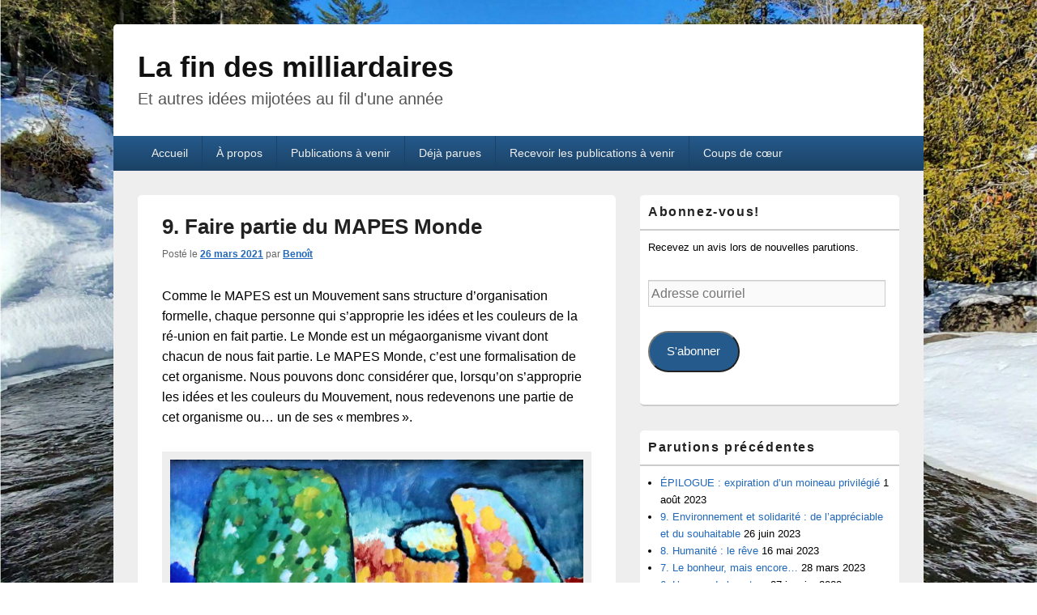

--- FILE ---
content_type: text/html; charset=UTF-8
request_url: https://lafindesmilliardaires.com/9-faire-partie-du-mapes-monde
body_size: 23319
content:
<!DOCTYPE html>
<!--[if IE 6]>
<html id="ie6" lang="fr-FR">
<![endif]-->
<!--[if IE 7]>
<html id="ie7" lang="fr-FR">
<![endif]-->
<!--[if IE 8]>
<html id="ie8" lang="fr-FR">
<![endif]-->
<!--[if !(IE 6) | !(IE 7) | !(IE 8)  ]><!-->
<html lang="fr-FR">
<!--<![endif]-->
<head>
<meta charset="UTF-8" />
<link rel="profile" href="https://gmpg.org/xfn/11" />
<link rel="pingback" href="https://lafindesmilliardaires.com/xmlrpc.php" />
<title>9. Faire partie du MAPES Monde &#8211; La fin des milliardaires</title>
<meta name='robots' content='max-image-preview:large' />
<meta name="viewport" content="width=device-width, initial-scale=1"><link rel='dns-prefetch' href='//secure.gravatar.com' />
<link rel='dns-prefetch' href='//stats.wp.com' />
<link rel='dns-prefetch' href='//v0.wordpress.com' />
<link rel="alternate" type="application/rss+xml" title="La fin des milliardaires &raquo; Flux" href="https://lafindesmilliardaires.com/feed" />
<link rel="alternate" type="application/rss+xml" title="La fin des milliardaires &raquo; Flux des commentaires" href="https://lafindesmilliardaires.com/comments/feed" />
<link rel="alternate" type="application/rss+xml" title="La fin des milliardaires &raquo; 9. Faire partie du MAPES Monde Flux des commentaires" href="https://lafindesmilliardaires.com/9-faire-partie-du-mapes-monde/feed" />
<script type="text/javascript">
/* <![CDATA[ */
window._wpemojiSettings = {"baseUrl":"https:\/\/s.w.org\/images\/core\/emoji\/14.0.0\/72x72\/","ext":".png","svgUrl":"https:\/\/s.w.org\/images\/core\/emoji\/14.0.0\/svg\/","svgExt":".svg","source":{"concatemoji":"https:\/\/lafindesmilliardaires.com\/wp-includes\/js\/wp-emoji-release.min.js?ver=6.4.7"}};
/*! This file is auto-generated */
!function(i,n){var o,s,e;function c(e){try{var t={supportTests:e,timestamp:(new Date).valueOf()};sessionStorage.setItem(o,JSON.stringify(t))}catch(e){}}function p(e,t,n){e.clearRect(0,0,e.canvas.width,e.canvas.height),e.fillText(t,0,0);var t=new Uint32Array(e.getImageData(0,0,e.canvas.width,e.canvas.height).data),r=(e.clearRect(0,0,e.canvas.width,e.canvas.height),e.fillText(n,0,0),new Uint32Array(e.getImageData(0,0,e.canvas.width,e.canvas.height).data));return t.every(function(e,t){return e===r[t]})}function u(e,t,n){switch(t){case"flag":return n(e,"\ud83c\udff3\ufe0f\u200d\u26a7\ufe0f","\ud83c\udff3\ufe0f\u200b\u26a7\ufe0f")?!1:!n(e,"\ud83c\uddfa\ud83c\uddf3","\ud83c\uddfa\u200b\ud83c\uddf3")&&!n(e,"\ud83c\udff4\udb40\udc67\udb40\udc62\udb40\udc65\udb40\udc6e\udb40\udc67\udb40\udc7f","\ud83c\udff4\u200b\udb40\udc67\u200b\udb40\udc62\u200b\udb40\udc65\u200b\udb40\udc6e\u200b\udb40\udc67\u200b\udb40\udc7f");case"emoji":return!n(e,"\ud83e\udef1\ud83c\udffb\u200d\ud83e\udef2\ud83c\udfff","\ud83e\udef1\ud83c\udffb\u200b\ud83e\udef2\ud83c\udfff")}return!1}function f(e,t,n){var r="undefined"!=typeof WorkerGlobalScope&&self instanceof WorkerGlobalScope?new OffscreenCanvas(300,150):i.createElement("canvas"),a=r.getContext("2d",{willReadFrequently:!0}),o=(a.textBaseline="top",a.font="600 32px Arial",{});return e.forEach(function(e){o[e]=t(a,e,n)}),o}function t(e){var t=i.createElement("script");t.src=e,t.defer=!0,i.head.appendChild(t)}"undefined"!=typeof Promise&&(o="wpEmojiSettingsSupports",s=["flag","emoji"],n.supports={everything:!0,everythingExceptFlag:!0},e=new Promise(function(e){i.addEventListener("DOMContentLoaded",e,{once:!0})}),new Promise(function(t){var n=function(){try{var e=JSON.parse(sessionStorage.getItem(o));if("object"==typeof e&&"number"==typeof e.timestamp&&(new Date).valueOf()<e.timestamp+604800&&"object"==typeof e.supportTests)return e.supportTests}catch(e){}return null}();if(!n){if("undefined"!=typeof Worker&&"undefined"!=typeof OffscreenCanvas&&"undefined"!=typeof URL&&URL.createObjectURL&&"undefined"!=typeof Blob)try{var e="postMessage("+f.toString()+"("+[JSON.stringify(s),u.toString(),p.toString()].join(",")+"));",r=new Blob([e],{type:"text/javascript"}),a=new Worker(URL.createObjectURL(r),{name:"wpTestEmojiSupports"});return void(a.onmessage=function(e){c(n=e.data),a.terminate(),t(n)})}catch(e){}c(n=f(s,u,p))}t(n)}).then(function(e){for(var t in e)n.supports[t]=e[t],n.supports.everything=n.supports.everything&&n.supports[t],"flag"!==t&&(n.supports.everythingExceptFlag=n.supports.everythingExceptFlag&&n.supports[t]);n.supports.everythingExceptFlag=n.supports.everythingExceptFlag&&!n.supports.flag,n.DOMReady=!1,n.readyCallback=function(){n.DOMReady=!0}}).then(function(){return e}).then(function(){var e;n.supports.everything||(n.readyCallback(),(e=n.source||{}).concatemoji?t(e.concatemoji):e.wpemoji&&e.twemoji&&(t(e.twemoji),t(e.wpemoji)))}))}((window,document),window._wpemojiSettings);
/* ]]> */
</script>
<style id='wp-emoji-styles-inline-css' type='text/css'>

	img.wp-smiley, img.emoji {
		display: inline !important;
		border: none !important;
		box-shadow: none !important;
		height: 1em !important;
		width: 1em !important;
		margin: 0 0.07em !important;
		vertical-align: -0.1em !important;
		background: none !important;
		padding: 0 !important;
	}
</style>
<link rel='stylesheet' id='wp-block-library-css' href='https://lafindesmilliardaires.com/wp-includes/css/dist/block-library/style.min.css?ver=6.4.7' type='text/css' media='all' />
<style id='wp-block-library-theme-inline-css' type='text/css'>
.wp-block-audio figcaption{color:#555;font-size:13px;text-align:center}.is-dark-theme .wp-block-audio figcaption{color:hsla(0,0%,100%,.65)}.wp-block-audio{margin:0 0 1em}.wp-block-code{border:1px solid #ccc;border-radius:4px;font-family:Menlo,Consolas,monaco,monospace;padding:.8em 1em}.wp-block-embed figcaption{color:#555;font-size:13px;text-align:center}.is-dark-theme .wp-block-embed figcaption{color:hsla(0,0%,100%,.65)}.wp-block-embed{margin:0 0 1em}.blocks-gallery-caption{color:#555;font-size:13px;text-align:center}.is-dark-theme .blocks-gallery-caption{color:hsla(0,0%,100%,.65)}.wp-block-image figcaption{color:#555;font-size:13px;text-align:center}.is-dark-theme .wp-block-image figcaption{color:hsla(0,0%,100%,.65)}.wp-block-image{margin:0 0 1em}.wp-block-pullquote{border-bottom:4px solid;border-top:4px solid;color:currentColor;margin-bottom:1.75em}.wp-block-pullquote cite,.wp-block-pullquote footer,.wp-block-pullquote__citation{color:currentColor;font-size:.8125em;font-style:normal;text-transform:uppercase}.wp-block-quote{border-left:.25em solid;margin:0 0 1.75em;padding-left:1em}.wp-block-quote cite,.wp-block-quote footer{color:currentColor;font-size:.8125em;font-style:normal;position:relative}.wp-block-quote.has-text-align-right{border-left:none;border-right:.25em solid;padding-left:0;padding-right:1em}.wp-block-quote.has-text-align-center{border:none;padding-left:0}.wp-block-quote.is-large,.wp-block-quote.is-style-large,.wp-block-quote.is-style-plain{border:none}.wp-block-search .wp-block-search__label{font-weight:700}.wp-block-search__button{border:1px solid #ccc;padding:.375em .625em}:where(.wp-block-group.has-background){padding:1.25em 2.375em}.wp-block-separator.has-css-opacity{opacity:.4}.wp-block-separator{border:none;border-bottom:2px solid;margin-left:auto;margin-right:auto}.wp-block-separator.has-alpha-channel-opacity{opacity:1}.wp-block-separator:not(.is-style-wide):not(.is-style-dots){width:100px}.wp-block-separator.has-background:not(.is-style-dots){border-bottom:none;height:1px}.wp-block-separator.has-background:not(.is-style-wide):not(.is-style-dots){height:2px}.wp-block-table{margin:0 0 1em}.wp-block-table td,.wp-block-table th{word-break:normal}.wp-block-table figcaption{color:#555;font-size:13px;text-align:center}.is-dark-theme .wp-block-table figcaption{color:hsla(0,0%,100%,.65)}.wp-block-video figcaption{color:#555;font-size:13px;text-align:center}.is-dark-theme .wp-block-video figcaption{color:hsla(0,0%,100%,.65)}.wp-block-video{margin:0 0 1em}.wp-block-template-part.has-background{margin-bottom:0;margin-top:0;padding:1.25em 2.375em}
</style>
<link rel='stylesheet' id='mediaelement-css' href='https://lafindesmilliardaires.com/wp-includes/js/mediaelement/mediaelementplayer-legacy.min.css?ver=4.2.17' type='text/css' media='all' />
<link rel='stylesheet' id='wp-mediaelement-css' href='https://lafindesmilliardaires.com/wp-includes/js/mediaelement/wp-mediaelement.min.css?ver=6.4.7' type='text/css' media='all' />
<style id='jetpack-sharing-buttons-style-inline-css' type='text/css'>
.jetpack-sharing-buttons__services-list{display:flex;flex-direction:row;flex-wrap:wrap;gap:0;list-style-type:none;margin:5px;padding:0}.jetpack-sharing-buttons__services-list.has-small-icon-size{font-size:12px}.jetpack-sharing-buttons__services-list.has-normal-icon-size{font-size:16px}.jetpack-sharing-buttons__services-list.has-large-icon-size{font-size:24px}.jetpack-sharing-buttons__services-list.has-huge-icon-size{font-size:36px}@media print{.jetpack-sharing-buttons__services-list{display:none!important}}.editor-styles-wrapper .wp-block-jetpack-sharing-buttons{gap:0;padding-inline-start:0}ul.jetpack-sharing-buttons__services-list.has-background{padding:1.25em 2.375em}
</style>
<style id='classic-theme-styles-inline-css' type='text/css'>
/*! This file is auto-generated */
.wp-block-button__link{color:#fff;background-color:#32373c;border-radius:9999px;box-shadow:none;text-decoration:none;padding:calc(.667em + 2px) calc(1.333em + 2px);font-size:1.125em}.wp-block-file__button{background:#32373c;color:#fff;text-decoration:none}
</style>
<style id='global-styles-inline-css' type='text/css'>
body{--wp--preset--color--black: #000000;--wp--preset--color--cyan-bluish-gray: #abb8c3;--wp--preset--color--white: #ffffff;--wp--preset--color--pale-pink: #f78da7;--wp--preset--color--vivid-red: #cf2e2e;--wp--preset--color--luminous-vivid-orange: #ff6900;--wp--preset--color--luminous-vivid-amber: #fcb900;--wp--preset--color--light-green-cyan: #7bdcb5;--wp--preset--color--vivid-green-cyan: #00d084;--wp--preset--color--pale-cyan-blue: #8ed1fc;--wp--preset--color--vivid-cyan-blue: #0693e3;--wp--preset--color--vivid-purple: #9b51e0;--wp--preset--color--dark-gray: #373737;--wp--preset--color--medium-gray: #cccccc;--wp--preset--color--light-gray: #eeeeee;--wp--preset--color--blue: #1982d1;--wp--preset--gradient--vivid-cyan-blue-to-vivid-purple: linear-gradient(135deg,rgba(6,147,227,1) 0%,rgb(155,81,224) 100%);--wp--preset--gradient--light-green-cyan-to-vivid-green-cyan: linear-gradient(135deg,rgb(122,220,180) 0%,rgb(0,208,130) 100%);--wp--preset--gradient--luminous-vivid-amber-to-luminous-vivid-orange: linear-gradient(135deg,rgba(252,185,0,1) 0%,rgba(255,105,0,1) 100%);--wp--preset--gradient--luminous-vivid-orange-to-vivid-red: linear-gradient(135deg,rgba(255,105,0,1) 0%,rgb(207,46,46) 100%);--wp--preset--gradient--very-light-gray-to-cyan-bluish-gray: linear-gradient(135deg,rgb(238,238,238) 0%,rgb(169,184,195) 100%);--wp--preset--gradient--cool-to-warm-spectrum: linear-gradient(135deg,rgb(74,234,220) 0%,rgb(151,120,209) 20%,rgb(207,42,186) 40%,rgb(238,44,130) 60%,rgb(251,105,98) 80%,rgb(254,248,76) 100%);--wp--preset--gradient--blush-light-purple: linear-gradient(135deg,rgb(255,206,236) 0%,rgb(152,150,240) 100%);--wp--preset--gradient--blush-bordeaux: linear-gradient(135deg,rgb(254,205,165) 0%,rgb(254,45,45) 50%,rgb(107,0,62) 100%);--wp--preset--gradient--luminous-dusk: linear-gradient(135deg,rgb(255,203,112) 0%,rgb(199,81,192) 50%,rgb(65,88,208) 100%);--wp--preset--gradient--pale-ocean: linear-gradient(135deg,rgb(255,245,203) 0%,rgb(182,227,212) 50%,rgb(51,167,181) 100%);--wp--preset--gradient--electric-grass: linear-gradient(135deg,rgb(202,248,128) 0%,rgb(113,206,126) 100%);--wp--preset--gradient--midnight: linear-gradient(135deg,rgb(2,3,129) 0%,rgb(40,116,252) 100%);--wp--preset--font-size--small: 14px;--wp--preset--font-size--medium: 20px;--wp--preset--font-size--large: 24px;--wp--preset--font-size--x-large: 42px;--wp--preset--font-size--normal: 16px;--wp--preset--font-size--huge: 26px;--wp--preset--spacing--20: 0.44rem;--wp--preset--spacing--30: 0.67rem;--wp--preset--spacing--40: 1rem;--wp--preset--spacing--50: 1.5rem;--wp--preset--spacing--60: 2.25rem;--wp--preset--spacing--70: 3.38rem;--wp--preset--spacing--80: 5.06rem;--wp--preset--shadow--natural: 6px 6px 9px rgba(0, 0, 0, 0.2);--wp--preset--shadow--deep: 12px 12px 50px rgba(0, 0, 0, 0.4);--wp--preset--shadow--sharp: 6px 6px 0px rgba(0, 0, 0, 0.2);--wp--preset--shadow--outlined: 6px 6px 0px -3px rgba(255, 255, 255, 1), 6px 6px rgba(0, 0, 0, 1);--wp--preset--shadow--crisp: 6px 6px 0px rgba(0, 0, 0, 1);}:where(.is-layout-flex){gap: 0.5em;}:where(.is-layout-grid){gap: 0.5em;}body .is-layout-flow > .alignleft{float: left;margin-inline-start: 0;margin-inline-end: 2em;}body .is-layout-flow > .alignright{float: right;margin-inline-start: 2em;margin-inline-end: 0;}body .is-layout-flow > .aligncenter{margin-left: auto !important;margin-right: auto !important;}body .is-layout-constrained > .alignleft{float: left;margin-inline-start: 0;margin-inline-end: 2em;}body .is-layout-constrained > .alignright{float: right;margin-inline-start: 2em;margin-inline-end: 0;}body .is-layout-constrained > .aligncenter{margin-left: auto !important;margin-right: auto !important;}body .is-layout-constrained > :where(:not(.alignleft):not(.alignright):not(.alignfull)){max-width: var(--wp--style--global--content-size);margin-left: auto !important;margin-right: auto !important;}body .is-layout-constrained > .alignwide{max-width: var(--wp--style--global--wide-size);}body .is-layout-flex{display: flex;}body .is-layout-flex{flex-wrap: wrap;align-items: center;}body .is-layout-flex > *{margin: 0;}body .is-layout-grid{display: grid;}body .is-layout-grid > *{margin: 0;}:where(.wp-block-columns.is-layout-flex){gap: 2em;}:where(.wp-block-columns.is-layout-grid){gap: 2em;}:where(.wp-block-post-template.is-layout-flex){gap: 1.25em;}:where(.wp-block-post-template.is-layout-grid){gap: 1.25em;}.has-black-color{color: var(--wp--preset--color--black) !important;}.has-cyan-bluish-gray-color{color: var(--wp--preset--color--cyan-bluish-gray) !important;}.has-white-color{color: var(--wp--preset--color--white) !important;}.has-pale-pink-color{color: var(--wp--preset--color--pale-pink) !important;}.has-vivid-red-color{color: var(--wp--preset--color--vivid-red) !important;}.has-luminous-vivid-orange-color{color: var(--wp--preset--color--luminous-vivid-orange) !important;}.has-luminous-vivid-amber-color{color: var(--wp--preset--color--luminous-vivid-amber) !important;}.has-light-green-cyan-color{color: var(--wp--preset--color--light-green-cyan) !important;}.has-vivid-green-cyan-color{color: var(--wp--preset--color--vivid-green-cyan) !important;}.has-pale-cyan-blue-color{color: var(--wp--preset--color--pale-cyan-blue) !important;}.has-vivid-cyan-blue-color{color: var(--wp--preset--color--vivid-cyan-blue) !important;}.has-vivid-purple-color{color: var(--wp--preset--color--vivid-purple) !important;}.has-black-background-color{background-color: var(--wp--preset--color--black) !important;}.has-cyan-bluish-gray-background-color{background-color: var(--wp--preset--color--cyan-bluish-gray) !important;}.has-white-background-color{background-color: var(--wp--preset--color--white) !important;}.has-pale-pink-background-color{background-color: var(--wp--preset--color--pale-pink) !important;}.has-vivid-red-background-color{background-color: var(--wp--preset--color--vivid-red) !important;}.has-luminous-vivid-orange-background-color{background-color: var(--wp--preset--color--luminous-vivid-orange) !important;}.has-luminous-vivid-amber-background-color{background-color: var(--wp--preset--color--luminous-vivid-amber) !important;}.has-light-green-cyan-background-color{background-color: var(--wp--preset--color--light-green-cyan) !important;}.has-vivid-green-cyan-background-color{background-color: var(--wp--preset--color--vivid-green-cyan) !important;}.has-pale-cyan-blue-background-color{background-color: var(--wp--preset--color--pale-cyan-blue) !important;}.has-vivid-cyan-blue-background-color{background-color: var(--wp--preset--color--vivid-cyan-blue) !important;}.has-vivid-purple-background-color{background-color: var(--wp--preset--color--vivid-purple) !important;}.has-black-border-color{border-color: var(--wp--preset--color--black) !important;}.has-cyan-bluish-gray-border-color{border-color: var(--wp--preset--color--cyan-bluish-gray) !important;}.has-white-border-color{border-color: var(--wp--preset--color--white) !important;}.has-pale-pink-border-color{border-color: var(--wp--preset--color--pale-pink) !important;}.has-vivid-red-border-color{border-color: var(--wp--preset--color--vivid-red) !important;}.has-luminous-vivid-orange-border-color{border-color: var(--wp--preset--color--luminous-vivid-orange) !important;}.has-luminous-vivid-amber-border-color{border-color: var(--wp--preset--color--luminous-vivid-amber) !important;}.has-light-green-cyan-border-color{border-color: var(--wp--preset--color--light-green-cyan) !important;}.has-vivid-green-cyan-border-color{border-color: var(--wp--preset--color--vivid-green-cyan) !important;}.has-pale-cyan-blue-border-color{border-color: var(--wp--preset--color--pale-cyan-blue) !important;}.has-vivid-cyan-blue-border-color{border-color: var(--wp--preset--color--vivid-cyan-blue) !important;}.has-vivid-purple-border-color{border-color: var(--wp--preset--color--vivid-purple) !important;}.has-vivid-cyan-blue-to-vivid-purple-gradient-background{background: var(--wp--preset--gradient--vivid-cyan-blue-to-vivid-purple) !important;}.has-light-green-cyan-to-vivid-green-cyan-gradient-background{background: var(--wp--preset--gradient--light-green-cyan-to-vivid-green-cyan) !important;}.has-luminous-vivid-amber-to-luminous-vivid-orange-gradient-background{background: var(--wp--preset--gradient--luminous-vivid-amber-to-luminous-vivid-orange) !important;}.has-luminous-vivid-orange-to-vivid-red-gradient-background{background: var(--wp--preset--gradient--luminous-vivid-orange-to-vivid-red) !important;}.has-very-light-gray-to-cyan-bluish-gray-gradient-background{background: var(--wp--preset--gradient--very-light-gray-to-cyan-bluish-gray) !important;}.has-cool-to-warm-spectrum-gradient-background{background: var(--wp--preset--gradient--cool-to-warm-spectrum) !important;}.has-blush-light-purple-gradient-background{background: var(--wp--preset--gradient--blush-light-purple) !important;}.has-blush-bordeaux-gradient-background{background: var(--wp--preset--gradient--blush-bordeaux) !important;}.has-luminous-dusk-gradient-background{background: var(--wp--preset--gradient--luminous-dusk) !important;}.has-pale-ocean-gradient-background{background: var(--wp--preset--gradient--pale-ocean) !important;}.has-electric-grass-gradient-background{background: var(--wp--preset--gradient--electric-grass) !important;}.has-midnight-gradient-background{background: var(--wp--preset--gradient--midnight) !important;}.has-small-font-size{font-size: var(--wp--preset--font-size--small) !important;}.has-medium-font-size{font-size: var(--wp--preset--font-size--medium) !important;}.has-large-font-size{font-size: var(--wp--preset--font-size--large) !important;}.has-x-large-font-size{font-size: var(--wp--preset--font-size--x-large) !important;}
.wp-block-navigation a:where(:not(.wp-element-button)){color: inherit;}
:where(.wp-block-post-template.is-layout-flex){gap: 1.25em;}:where(.wp-block-post-template.is-layout-grid){gap: 1.25em;}
:where(.wp-block-columns.is-layout-flex){gap: 2em;}:where(.wp-block-columns.is-layout-grid){gap: 2em;}
.wp-block-pullquote{font-size: 1.5em;line-height: 1.6;}
</style>
<link rel='stylesheet' id='catch-box-style-css' href='https://lafindesmilliardaires.com/wp-content/themes/catch-box-pro/style.css?ver=6.4.7' type='text/css' media='all' />
<link rel='stylesheet' id='catch-box-block-style-css' href='https://lafindesmilliardaires.com/wp-content/themes/catch-box-pro/css/blocks.css?ver=1.0' type='text/css' media='all' />
<link rel='stylesheet' id='genericons-css' href='https://lafindesmilliardaires.com/wp-content/plugins/jetpack/_inc/genericons/genericons/genericons.css?ver=3.1' type='text/css' media='all' />
<link rel='stylesheet' id='catchbox-responsive-css' href='https://lafindesmilliardaires.com/wp-content/themes/catch-box-pro/css/responsive.css?ver=6.4.7' type='text/css' media='all' />
<link rel='stylesheet' id='blue-css' href='https://lafindesmilliardaires.com/wp-content/themes/catch-box-pro/colors/blue.css' type='text/css' media='all' />
<link rel='stylesheet' id='heateor_sss_frontend_css-css' href='https://lafindesmilliardaires.com/wp-content/plugins/sassy-social-share/public/css/sassy-social-share-public.css?ver=3.3.79' type='text/css' media='all' />
<style id='heateor_sss_frontend_css-inline-css' type='text/css'>
.heateor_sss_button_instagram span.heateor_sss_svg,a.heateor_sss_instagram span.heateor_sss_svg{background:radial-gradient(circle at 30% 107%,#fdf497 0,#fdf497 5%,#fd5949 45%,#d6249f 60%,#285aeb 90%)}.heateor_sss_horizontal_sharing .heateor_sss_svg,.heateor_sss_standard_follow_icons_container .heateor_sss_svg{color:#fff;border-width:0px;border-style:solid;border-color:transparent}.heateor_sss_horizontal_sharing .heateorSssTCBackground{color:#666}.heateor_sss_horizontal_sharing span.heateor_sss_svg:hover,.heateor_sss_standard_follow_icons_container span.heateor_sss_svg:hover{border-color:transparent;}.heateor_sss_vertical_sharing span.heateor_sss_svg,.heateor_sss_floating_follow_icons_container span.heateor_sss_svg{color:#fff;border-width:0px;border-style:solid;border-color:transparent;}.heateor_sss_vertical_sharing .heateorSssTCBackground{color:#666;}.heateor_sss_vertical_sharing span.heateor_sss_svg:hover,.heateor_sss_floating_follow_icons_container span.heateor_sss_svg:hover{border-color:transparent;}@media screen and (max-width:783px) {.heateor_sss_vertical_sharing{display:none!important}}
</style>
<link rel='stylesheet' id='jetpack_css-css' href='https://lafindesmilliardaires.com/wp-content/plugins/jetpack/css/jetpack.css?ver=13.6.1' type='text/css' media='all' />
<script type="text/javascript" src="https://lafindesmilliardaires.com/wp-includes/js/jquery/jquery.min.js?ver=3.7.1" id="jquery-core-js"></script>
<script type="text/javascript" src="https://lafindesmilliardaires.com/wp-includes/js/jquery/jquery-migrate.min.js?ver=3.4.1" id="jquery-migrate-js"></script>
<script type="text/javascript" id="catchbox-menu-js-extra">
/* <![CDATA[ */
var screenReaderText = {"expand":"d\u00e9rouler le sous-menu","collapse":"refermer le sous-menu"};
/* ]]> */
</script>
<script type="text/javascript" src="https://lafindesmilliardaires.com/wp-content/themes/catch-box-pro/js/menu.min.js?ver=20170124" id="catchbox-menu-js"></script>
<!--[if lt IE 9]>
<script type="text/javascript" src="https://lafindesmilliardaires.com/wp-content/themes/catch-box-pro/js/html5.min.js?ver=3.7.3" id="catchbox-html5-js"></script>
<![endif]-->
<link rel="https://api.w.org/" href="https://lafindesmilliardaires.com/wp-json/" /><link rel="alternate" type="application/json" href="https://lafindesmilliardaires.com/wp-json/wp/v2/posts/2849" /><link rel="EditURI" type="application/rsd+xml" title="RSD" href="https://lafindesmilliardaires.com/xmlrpc.php?rsd" />
<meta name="generator" content="WordPress 6.4.7" />
<link rel="canonical" href="https://lafindesmilliardaires.com/9-faire-partie-du-mapes-monde" />
<link rel='shortlink' href='https://wp.me/p9P5r5-JX' />
<link rel="alternate" type="application/json+oembed" href="https://lafindesmilliardaires.com/wp-json/oembed/1.0/embed?url=https%3A%2F%2Flafindesmilliardaires.com%2F9-faire-partie-du-mapes-monde" />
<link rel="alternate" type="text/xml+oembed" href="https://lafindesmilliardaires.com/wp-json/oembed/1.0/embed?url=https%3A%2F%2Flafindesmilliardaires.com%2F9-faire-partie-du-mapes-monde&#038;format=xml" />
	<style>img#wpstats{display:none}</style>
		<!-- refreshing cache -->
<!-- refreshing custom css cache -->

					<!-- La fin des milliardaires inline CSS Styles -->

						<style type="text/css" media="screen">
#site-title a:hover, #site-title a:focus, #site-title a:active  { color: #000000; }
a { color: #2168ba; }
@media screen and (min-width: 961px) {
#site-description { font-size: 20px; line-height: 1.62em;  }
}

						</style>
<!-- refreshing cache --><style type="text/css" id="custom-background-css">
body.custom-background { background-color: #ffffff; background-image: url("https://lafindesmilliardaires.com/wp-content/uploads/2022/10/55-La-belle-nature-a-preserver.-Photo-Benoit-Guerin-2018.jpg"); background-position: center center; background-size: cover; background-repeat: no-repeat; background-attachment: fixed; }
</style>
	
<!-- Jetpack Open Graph Tags -->
<meta property="og:type" content="article" />
<meta property="og:title" content="9. Faire partie du MAPES Monde" />
<meta property="og:url" content="https://lafindesmilliardaires.com/9-faire-partie-du-mapes-monde" />
<meta property="og:description" content="Comme le MAPES est un Mouvement sans structure d’organisation formelle, chaque personne qui s’approprie les idées et les couleurs de la ré-union en fait partie. Le Monde est un mégaorganisme vivant…" />
<meta property="article:published_time" content="2021-03-26T20:00:24+00:00" />
<meta property="article:modified_time" content="2022-10-31T22:01:12+00:00" />
<meta property="og:site_name" content="La fin des milliardaires" />
<meta property="og:image" content="https://lafindesmilliardaires.com/wp-content/uploads/2021/03/9A.-Trois-ruptures-successives-Wassily-Kandinsky-1918-scaled.jpg" />
<meta property="og:image:width" content="2560" />
<meta property="og:image:height" content="1957" />
<meta property="og:image:alt" content="" />
<meta property="og:locale" content="fr_FR" />
<meta name="twitter:text:title" content="9. Faire partie du MAPES Monde" />
<meta name="twitter:image" content="https://lafindesmilliardaires.com/wp-content/uploads/2021/03/9A.-Trois-ruptures-successives-Wassily-Kandinsky-1918-scaled.jpg?w=640" />
<meta name="twitter:card" content="summary_large_image" />

<!-- End Jetpack Open Graph Tags -->
<link rel="icon" href="https://lafindesmilliardaires.com/wp-content/uploads/2018/11/cropped-5-32x32.jpg" sizes="32x32" />
<link rel="icon" href="https://lafindesmilliardaires.com/wp-content/uploads/2018/11/cropped-5-192x192.jpg" sizes="192x192" />
<link rel="apple-touch-icon" href="https://lafindesmilliardaires.com/wp-content/uploads/2018/11/cropped-5-180x180.jpg" />
<meta name="msapplication-TileImage" content="https://lafindesmilliardaires.com/wp-content/uploads/2018/11/cropped-5-270x270.jpg" />
<style type="text/css" id="wp-custom-css">/* texte noir par défaut */
body, button, input, select, textarea {
	color: #000;
}
/* enlever le tiret devant le caption des photos */
.wp-caption .wp-caption-text::before {
    content: '';
}
.wp-caption .wp-caption-text {
    padding: 10px 4px 0;
    text-align: center;
}

#blog_subscription-2 .success {
  color: #EE8E2D;  
}

/* mettre des soulignés aux liens */
a {
	text-decoration: underline;
}</style></head>

<body data-rsssl=1 class="post-template-default single single-post postid-2849 single-format-standard custom-background wp-embed-responsive right-sidebar one-menu header-image-top">



<div id="page" class="hfeed site">

    <a href="#main" class="skip-link screen-reader-text">Aller au contenu principal</a>
	<header id="branding" role="banner">

    	
    	<div id="header-content" class="clearfix">
			
<div class="logo-wrap clearfix">	<div id="hgroup" class="site-details">
					<p id="site-title"><a href="https://lafindesmilliardaires.com/" rel="home">La fin des milliardaires</a></p>
					<p id="site-description">Et autres idées mijotées au fil d&#039;une année</p>
		   	</div><!-- #hgroup -->
</div><!-- .logo-wrap -->

      	</div><!-- #header-content -->

    	    <div class="menu-access-wrap mobile-header-menu clearfix">
                    <div id="mobile-header-left-menu" class="mobile-menu-anchor primary-menu">
                                <a href="#mobile-header-left-nav" id="menu-toggle-primary" class="genericon genericon-menu">
                    <span class="mobile-menu-text">Menu</span>
                </a>
            </div><!-- #mobile-header-left-menu -->
            
                    
        <div id="site-header-menu-primary" class="site-header-menu">
            <nav id="access" class="main-navigation menu-focus" role="navigation" aria-label="Menu principal">
                <h3 class="screen-reader-text">Menu principal</h3>
                <div class="menu-header-container"><ul class="menu"><li id="menu-item-311" class="menu-item menu-item-type-custom menu-item-object-custom menu-item-home menu-item-311"><a href="https://lafindesmilliardaires.com/">Accueil</a></li>
<li id="menu-item-30" class="menu-item menu-item-type-post_type menu-item-object-page menu-item-30"><a href="https://lafindesmilliardaires.com/a-propos-de">À propos</a></li>
<li id="menu-item-247" class="menu-item menu-item-type-post_type menu-item-object-page menu-item-247"><a href="https://lafindesmilliardaires.com/chapitres-a-venir-2">Publications à venir</a></li>
<li id="menu-item-260" class="menu-item menu-item-type-post_type menu-item-object-page menu-item-260"><a href="https://lafindesmilliardaires.com/deja-parus">Déjà parues</a></li>
<li id="menu-item-214" class="menu-item menu-item-type-post_type menu-item-object-page menu-item-214"><a href="https://lafindesmilliardaires.com/sabonner">Recevoir les publications à venir</a></li>
<li id="menu-item-811" class="menu-item menu-item-type-post_type menu-item-object-page menu-item-811"><a href="https://lafindesmilliardaires.com/coups-de-coeur">Coups de cœur</a></li>
</ul></div>            </nav><!-- #access -->
        </div><!-- .site-header-menu -->

            </div><!-- .menu-access-wrap -->

	</header><!-- #branding -->

	
	
	<div id="main" class="clearfix">

		
		<div id="primary" class="content-area">

			
			<div id="content" role="main">
				

<article id="post-2849" class="post-2849 post type-post status-publish format-standard has-post-thumbnail hentry category-uncategorized">
	
	<header class="entry-header">
		<h1 class="entry-title">9. Faire partie du MAPES Monde</h1>

		            <div class="entry-meta">
                <span class="sep">Posté le </span><a href="https://lafindesmilliardaires.com/9-faire-partie-du-mapes-monde" title="16 h 00 min" rel="bookmark"><time class="entry-date updated" datetime="2021-03-26T16:00:24-04:00" pubdate>26 mars 2021</time></a><span class="by-author"> <span class="sep"> par </span> <span class="author vcard"><a class="url fn n" href="https://lafindesmilliardaires.com" title="Voir tous les articles par Benoît" rel="author">Benoît</a></span></span>                                            </div><!-- .entry-meta -->
			</header><!-- .entry-header -->

	<div class="entry-content">
		<p>Comme le MAPES est un Mouvement sans structure d’organisation formelle, chaque personne qui s’approprie les idées et les couleurs de la ré-union en fait partie. Le Monde est un mégaorganisme vivant dont chacun de nous fait partie. Le MAPES Monde, c’est une formalisation de cet organisme. Nous pouvons donc considérer que, lorsqu’on s’approprie les idées et les couleurs du Mouvement, nous redevenons une partie de cet organisme ou… un de ses « membres ».</p>
<figure id="attachment_2851" aria-describedby="caption-attachment-2851" style="width: 800px" class="wp-caption aligncenter"><img fetchpriority="high" decoding="async" class="size-large wp-image-2851" src="https://lafindesmilliardaires.com/wp-content/uploads/2021/03/9A.-Trois-ruptures-successives-Wassily-Kandinsky-1918-1024x783.jpg" alt="" width="800" height="612" srcset="https://lafindesmilliardaires.com/wp-content/uploads/2021/03/9A.-Trois-ruptures-successives-Wassily-Kandinsky-1918-1024x783.jpg 1024w, https://lafindesmilliardaires.com/wp-content/uploads/2021/03/9A.-Trois-ruptures-successives-Wassily-Kandinsky-1918-300x229.jpg 300w, https://lafindesmilliardaires.com/wp-content/uploads/2021/03/9A.-Trois-ruptures-successives-Wassily-Kandinsky-1918-768x587.jpg 768w, https://lafindesmilliardaires.com/wp-content/uploads/2021/03/9A.-Trois-ruptures-successives-Wassily-Kandinsky-1918-1536x1174.jpg 1536w, https://lafindesmilliardaires.com/wp-content/uploads/2021/03/9A.-Trois-ruptures-successives-Wassily-Kandinsky-1918-2048x1566.jpg 2048w" sizes="(max-width: 800px) 100vw, 800px" /><figcaption id="caption-attachment-2851" class="wp-caption-text"><span style="color: #000000;"><strong>Trois ruptures successives</strong>, Wassily Kandinsky, 1918.</span></figcaption></figure>
<p><span id="more-2849"></span></p>
<p>Pour faire partie de la ré-union, il suffit donc d’en décider ainsi. Pour éviter toute confusion avec la notion de « membre » des organismes plus formels, nous avons très peu utilisé ce mot dans le texte du <em>guide de présentation</em>. Comme nous ne voulons pas nous distinguer du reste du monde, mais plutôt… en faire partie, les étiquettes très formelles pourraient nous entraîner sur des chemins douteux.</p>
<figure id="attachment_2852" aria-describedby="caption-attachment-2852" style="width: 800px" class="wp-caption aligncenter"><img decoding="async" class="size-large wp-image-2852" src="https://lafindesmilliardaires.com/wp-content/uploads/2021/03/9B.-Le-colonel-Ratapoil-membre-dune-societe-de-bienfaisance-faisant-une-distribution-de-cotrets-a-lentree-de-lhiver.-Amedee-de-Noe-1850.-1024x916.jpg" alt="" width="800" height="716" srcset="https://lafindesmilliardaires.com/wp-content/uploads/2021/03/9B.-Le-colonel-Ratapoil-membre-dune-societe-de-bienfaisance-faisant-une-distribution-de-cotrets-a-lentree-de-lhiver.-Amedee-de-Noe-1850.-1024x916.jpg 1024w, https://lafindesmilliardaires.com/wp-content/uploads/2021/03/9B.-Le-colonel-Ratapoil-membre-dune-societe-de-bienfaisance-faisant-une-distribution-de-cotrets-a-lentree-de-lhiver.-Amedee-de-Noe-1850.-300x268.jpg 300w, https://lafindesmilliardaires.com/wp-content/uploads/2021/03/9B.-Le-colonel-Ratapoil-membre-dune-societe-de-bienfaisance-faisant-une-distribution-de-cotrets-a-lentree-de-lhiver.-Amedee-de-Noe-1850.-768x687.jpg 768w, https://lafindesmilliardaires.com/wp-content/uploads/2021/03/9B.-Le-colonel-Ratapoil-membre-dune-societe-de-bienfaisance-faisant-une-distribution-de-cotrets-a-lentree-de-lhiver.-Amedee-de-Noe-1850.-1536x1374.jpg 1536w, https://lafindesmilliardaires.com/wp-content/uploads/2021/03/9B.-Le-colonel-Ratapoil-membre-dune-societe-de-bienfaisance-faisant-une-distribution-de-cotrets-a-lentree-de-lhiver.-Amedee-de-Noe-1850.-2048x1832.jpg 2048w" sizes="(max-width: 800px) 100vw, 800px" /><figcaption id="caption-attachment-2852" class="wp-caption-text"><span style="color: #000000;"><strong>Le colonel Ratapoil, membre d&rsquo;une société de bienfaisance, faisant une distribution de cotrets à l&rsquo;entrée de l&rsquo;hiver.</strong> Amédée de Noé, 1850.</span></figcaption></figure>
<p>Si on veut faire partie du MAPES Monde, on s’en approprie les couleurs et on s’y implique à notre goût et si on change d’idée… on arrête tout cela, simplement. La simplicité de ce fonctionnement ne le rend en rien simpliste, et de multiples mouvements d’entraide utilisent une formule semblable depuis belle lurette. À plus forte raison, le MAPES dont l’optique se veut la plus universelle possible doit pouvoir aisément utiliser un tel fonctionnement avec succès. Il faut bien se rappeler que, vu de l’espace, tout ce qui existe a sa place sur notre vaisseau et il semble que ce soit plutôt notre vision trop rapprochée ou manquant de perspective qui nous empêche de voir cela clairement !</p>
<figure id="attachment_2853" aria-describedby="caption-attachment-2853" style="width: 800px" class="wp-caption aligncenter"><img decoding="async" class="size-large wp-image-2853" src="https://lafindesmilliardaires.com/wp-content/uploads/2021/03/9C.2-Lever-de-Terre-Appolo-8-NASA-1968.-1024x1024.jpg" alt="" width="800" height="800" srcset="https://lafindesmilliardaires.com/wp-content/uploads/2021/03/9C.2-Lever-de-Terre-Appolo-8-NASA-1968.-1024x1024.jpg 1024w, https://lafindesmilliardaires.com/wp-content/uploads/2021/03/9C.2-Lever-de-Terre-Appolo-8-NASA-1968.-300x300.jpg 300w, https://lafindesmilliardaires.com/wp-content/uploads/2021/03/9C.2-Lever-de-Terre-Appolo-8-NASA-1968.-150x150.jpg 150w, https://lafindesmilliardaires.com/wp-content/uploads/2021/03/9C.2-Lever-de-Terre-Appolo-8-NASA-1968.-768x768.jpg 768w, https://lafindesmilliardaires.com/wp-content/uploads/2021/03/9C.2-Lever-de-Terre-Appolo-8-NASA-1968.-1536x1536.jpg 1536w, https://lafindesmilliardaires.com/wp-content/uploads/2021/03/9C.2-Lever-de-Terre-Appolo-8-NASA-1968..jpg 1600w" sizes="(max-width: 800px) 100vw, 800px" /><figcaption id="caption-attachment-2853" class="wp-caption-text"><span style="color: #000000;"><strong>Lever de Terre</strong>, Appolo 8, NASA, 1968.</span></figcaption></figure>
<p>Cette façon de voir la réalité globalement nous amène à parler de cette autre vision qui nous est plus familière, cette vision à partir de notre point de vue, où nous avons plutôt l’impression d’être dé-unis, seuls ou en petits groupes.</p>
<h4><strong>Un défi de taille : surmonter notre individualisme</strong></h4>
<h6>Cette autre vision, qui nous indique que nous sommes séparés des autres, peut nous entraîner aussi, malheureusement, dans l’oubli et même dans le déni de notre union avec tout ce qui existe.</h6>
<p>Il est tout à fait judicieux de vouloir éviter de s’enfermer dans un regroupement sectaire qui voudrait s’isoler du reste du monde ou se placer au-dessus de lui. Il est bon d’exercer une vigilance à cet égard. Il paraît toutefois aussi important d’exercer une semblable vigilance à ne pas se couper de toute possibilité d’association avec ce qui nous entoure. Si notre interconnexion et notre interdépendance sont effectivement des aspects fondamentaux de notre fonctionnement naturel, l’isolement et l’individualisme à outrance pourraient bien s’avérer très dommageables…</p>
<figure id="attachment_2854" aria-describedby="caption-attachment-2854" style="width: 800px" class="wp-caption aligncenter"><img loading="lazy" decoding="async" class="size-large wp-image-2854" src="https://lafindesmilliardaires.com/wp-content/uploads/2021/03/9D.-Individualisme.-Maison-de-pension-a-Field-Lane-W.-G.-Mason-1848-1024x939.jpg" alt="" width="800" height="734" srcset="https://lafindesmilliardaires.com/wp-content/uploads/2021/03/9D.-Individualisme.-Maison-de-pension-a-Field-Lane-W.-G.-Mason-1848-1024x939.jpg 1024w, https://lafindesmilliardaires.com/wp-content/uploads/2021/03/9D.-Individualisme.-Maison-de-pension-a-Field-Lane-W.-G.-Mason-1848-300x275.jpg 300w, https://lafindesmilliardaires.com/wp-content/uploads/2021/03/9D.-Individualisme.-Maison-de-pension-a-Field-Lane-W.-G.-Mason-1848-768x704.jpg 768w, https://lafindesmilliardaires.com/wp-content/uploads/2021/03/9D.-Individualisme.-Maison-de-pension-a-Field-Lane-W.-G.-Mason-1848-1536x1409.jpg 1536w, https://lafindesmilliardaires.com/wp-content/uploads/2021/03/9D.-Individualisme.-Maison-de-pension-a-Field-Lane-W.-G.-Mason-1848-2048x1878.jpg 2048w" sizes="(max-width: 800px) 100vw, 800px" /><figcaption id="caption-attachment-2854" class="wp-caption-text"><span style="color: #000000;"><strong><em>Individualisme</em>. Maison de pension à Field Lane</strong>, W. G. Mason, 1848.</span></figcaption></figure>
<p>Le MAPES Monde est d’ailleurs complètement à l’antipode de la secte. Le Mouvement veut permettre aux gens de se réunir autour de valeurs de base qu’ils ont déjà et non autour d’une perspective particulière comme dans le cas d’un groupement sectaire. Qui plus est, le MAPES n’a pas d’organisation dirigeante et personne ne peut donc contrôler qui que ce soit au nom du regroupement.</p>
<p>Entre l’expression saine de notre individualité et le repli dans un individualisme plus douteux, il n’y a souvent qu’un petit écart difficile à percevoir. Nos couleurs individuelles s’expriment mieux lorsqu’elles sont au diapason avec les couleurs permettant notre ré-union avec le Monde. C’est d’ailleurs pour bien se rappeler nos couleurs tout au long de l’aventure de la ré-union de l’humanité que nous avons placé celles-ci sur un drapeau qui peut nous accompagner un peu partout.</p>
<h4><strong>Le MAPES Monde et la gouvernance de l’humanité</strong></h4>
<p>Évidemment, le MAPES n’a rien d’un gouvernement et ne veut en rien le devenir. « Dommage ! » diront certains, pour ce vieil espoir d’un gouvernement mondial qui pourrait unifier toutes nos démarches d’êtres humains. D’autant plus que l’Organisation des Nations unies (l’ONU), la principale tentative de réunion de l’humanité, est une organisation ne représentant pas directement les humains, mais plutôt les nations. Cette réunion de nations n’a d’ailleurs que peu d’impact sur le fonctionnement de celles-ci, mais elle est plutôt complémentaire à leur organisation nationale.</p>
<p>Si le MAPES Monde n’est pas un gouvernement mondial, il peut toutefois avoir une certaine « gouvernance » à cet égard. Sommairement, on peut dire que la gouvernance c’est exercer un pouvoir ou avoir de l’influence sur un ensemble d’êtres humains. Le Mouvement, comme tout regroupement humain, a nécessairement une influence sur ce qui l’entoure. La particularité du MAPES d’être ouvert à tout ce qui existe fait que cette influence peut s’étendre à la dimension de toute l’humanité et même inclure l’environnement.</p>
<figure id="attachment_2855" aria-describedby="caption-attachment-2855" style="width: 800px" class="wp-caption aligncenter"><img loading="lazy" decoding="async" class="size-large wp-image-2855" src="https://lafindesmilliardaires.com/wp-content/uploads/2021/03/9E.-Influence.-Helen-Knock-2011-Flickr.-1022x1024.jpg" alt="" width="800" height="802" srcset="https://lafindesmilliardaires.com/wp-content/uploads/2021/03/9E.-Influence.-Helen-Knock-2011-Flickr.-1022x1024.jpg 1022w, https://lafindesmilliardaires.com/wp-content/uploads/2021/03/9E.-Influence.-Helen-Knock-2011-Flickr.-300x300.jpg 300w, https://lafindesmilliardaires.com/wp-content/uploads/2021/03/9E.-Influence.-Helen-Knock-2011-Flickr.-150x150.jpg 150w, https://lafindesmilliardaires.com/wp-content/uploads/2021/03/9E.-Influence.-Helen-Knock-2011-Flickr.-768x769.jpg 768w, https://lafindesmilliardaires.com/wp-content/uploads/2021/03/9E.-Influence.-Helen-Knock-2011-Flickr.-1533x1536.jpg 1533w, https://lafindesmilliardaires.com/wp-content/uploads/2021/03/9E.-Influence.-Helen-Knock-2011-Flickr.-2044x2048.jpg 2044w" sizes="(max-width: 800px) 100vw, 800px" /><figcaption id="caption-attachment-2855" class="wp-caption-text"><span style="color: #000000;"><strong>Influence.</strong> Helen Knock, 2011 (Flickr).</span></figcaption></figure>
<p>Le MAPES Monde est donc une façon concrète d’afficher notre allégeance à un monde qui donne priorité à la paix, à l’environnement et à l’amour pour tout le monde. Nous devenons donc ainsi, concrètement, un <em>citoyen du monde</em> avec une visée de gouvernance bien précise. Pour le moment, l’humanité qui se ré-unit en des valeurs communes est peut-être la seule forme de gouvernance accessible. En tout cas, c’est sûrement une forme de pouvoir qu’il ne faut pas minimiser.</p>
<p>Plus le Mouvement ré-unit d’humains et plus sa gouvernance est vaste. Comme cette ré-union des humains n’existe que pour améliorer les conditions de vie de l’humanité et de son environnement, il est souhaitable que son influence puisse s’étendre le plus largement possible. Toutefois, comme nous l’avons mentionné précédemment, ce n’est pas en forçant quoi que ce soit que cela peut se passer, car la joie ne peut jaillir de ce genre d’actions. Il y a tout de même des moyens qui peuvent favoriser l’expansion de la ré-union, si elle est mûre pour se produire.</p>
<figure id="attachment_2856" aria-describedby="caption-attachment-2856" style="width: 800px" class="wp-caption aligncenter"><img loading="lazy" decoding="async" class="size-large wp-image-2856" src="https://lafindesmilliardaires.com/wp-content/uploads/2021/03/9F.-La-joie-dans-la-foret-Alice-Bailly-1932.-1024x800.jpg" alt="" width="800" height="625" srcset="https://lafindesmilliardaires.com/wp-content/uploads/2021/03/9F.-La-joie-dans-la-foret-Alice-Bailly-1932.-1024x800.jpg 1024w, https://lafindesmilliardaires.com/wp-content/uploads/2021/03/9F.-La-joie-dans-la-foret-Alice-Bailly-1932.-300x234.jpg 300w, https://lafindesmilliardaires.com/wp-content/uploads/2021/03/9F.-La-joie-dans-la-foret-Alice-Bailly-1932.-768x600.jpg 768w, https://lafindesmilliardaires.com/wp-content/uploads/2021/03/9F.-La-joie-dans-la-foret-Alice-Bailly-1932.-1536x1200.jpg 1536w, https://lafindesmilliardaires.com/wp-content/uploads/2021/03/9F.-La-joie-dans-la-foret-Alice-Bailly-1932..jpg 2000w" sizes="(max-width: 800px) 100vw, 800px" /><figcaption id="caption-attachment-2856" class="wp-caption-text"><span style="color: #000000;"><strong>La joie dans la forêt</strong>, Alice Bailly, 1932.</span></figcaption></figure>
<p>Parmi ces moyens, il y a l’existence d’un but clairement identifié comme au sein du MAPES, mais ce sont les objectifs venant préciser le but qui peuvent avoir des effets stimulants particulièrement remarquables. En conséquence, le Mouvement s’est muni d’un objectif intermédiaire qui sera présenté dans la prochaine partie.</p>
<h2></h2>
<h4><em>À venir dans la prochaine publication :</em></h4>
<ul>
<li><strong>Un objectif intermédiaire</strong></li>
<li><strong>La conclusion</strong></li>
</ul>
<p><span style="color: #0000ff;">←</span> <a href="https://lafindesmilliardaires.com/8-lorganisation-interne">Partie précédente</a>                                             <a href="https://lafindesmilliardaires.com/10-de-lobjectif-a-la-conclusion">Partie suivante</a> <span style="color: #0000ff;">→</span></p>
<p>&nbsp;</p>
			</div><!-- .entry-content -->

	<footer class="entry-meta">
		Cet article a été posté dans <a href="https://lafindesmilliardaires.com/category/uncategorized" rel="category tag">Uncategorized</a> par <a href="https://lafindesmilliardaires.com/author/lafindesmilliardaires">Benoît</a>. Enregistrer le <a href="https://lafindesmilliardaires.com/9-faire-partie-du-mapes-monde" title="Permalink to 9. Faire partie du MAPES Monde" rel="bookmark">permalien</a>.		

	</footer><!-- .entry-meta -->
</article><!-- #post-2849 -->

	<div id="comments">
	
	
			<h2 id="comments-title">
			2 commentaires à propos de &ldquo;9. Faire partie du MAPES Monde&rdquo;		</h2>

		
		<ol class="commentlist">
				<li class="comment even thread-even depth-1" id="li-comment-1356">
		<article id="comment-1356" class="comment">
			<footer class="comment-meta">
				<div class="comment-author vcard">
					<img alt='' src='https://secure.gravatar.com/avatar/69357350cbc330b10aef39a7d2a216b5?s=68&#038;d=mm&#038;r=g' srcset='https://secure.gravatar.com/avatar/69357350cbc330b10aef39a7d2a216b5?s=136&#038;d=mm&#038;r=g 2x' class='avatar avatar-68 photo' height='68' width='68' loading='lazy' decoding='async'/> <span class="fn">François Tanguay</span> le <a href="https://lafindesmilliardaires.com/9-faire-partie-du-mapes-monde#comment-1356"><time pubdate datetime="2021-03-26T16:39:17-04:00">26 mars 2021 à  16 h 39 min</time></a> <span class="says">a dit&nbsp;:</span>
									</div><!-- .comment-author .vcard -->

				
			</footer>

			<div class="comment-content"><p>Dans ta réponse à mon précédent commentaire, tu signalais avec justesse une certaine complicité entre Pierrette et moi. Je suis en couple avec cette dernière depuis plus de vingt ans et nous nous sommes mariés civilement en 2008. Au plan civil, nous formons une famille  reconstituée. Quand je me réfère aux neuf voies d’accès au spirituel de Jacques Grand’Maison, je constate que Pierrette privilégie la voie d’accès au spirituel qu’est la beauté. Elle collectionne les œuvres d’art. Elle suit des cours de piano chaque semaine. Elle m’incite à écouter des pièces de théâtre virtuelles qui nous sont accessibles, en contexte de confinement, avec un abonnement. Pour ma part, les voies d’accès au spirituel que je privilégie sont le croire et l’engagement. Pierrette respecte les croyances qui m’animent et les lieux d’engagement où je m’implique et je respecte les éléments de beauté qui la font vivre. À notre manière, nous contribuons à rendre le monde meilleur. Au plaisir !</p>
</div>

			<div class="reply">
							</div><!-- .reply -->
		</article><!-- #comment-## -->

	<ul class="children">
	<li class="comment byuser comment-author-lafindesmilliardaires bypostauthor odd alt depth-2" id="li-comment-1358">
		<article id="comment-1358" class="comment">
			<footer class="comment-meta">
				<div class="comment-author vcard">
					<img alt='' src='https://secure.gravatar.com/avatar/62f99083c40f7b48b7145f4c27ee21a7?s=39&#038;d=mm&#038;r=g' srcset='https://secure.gravatar.com/avatar/62f99083c40f7b48b7145f4c27ee21a7?s=78&#038;d=mm&#038;r=g 2x' class='avatar avatar-39 photo' height='39' width='39' loading='lazy' decoding='async'/> <span class="fn"><a href="https://lafindesmilliardaires.com" class="url" rel="ugc">Benoît</a></span> le <a href="https://lafindesmilliardaires.com/9-faire-partie-du-mapes-monde#comment-1358"><time pubdate datetime="2021-03-26T19:11:39-04:00">26 mars 2021 à  19 h 11 min</time></a> <span class="says">a dit&nbsp;:</span>
									</div><!-- .comment-author .vcard -->

				
			</footer>

			<div class="comment-content"><p>Salut François,<br />
Je crois effectivement que Pierrette et toi contribuez à rendre le monde meilleur. Le monde est bien chanceux! 🙂<br />
Au plaisir mon ami et à bientôt j&rsquo;espère&#8230;</p>
</div>

			<div class="reply">
							</div><!-- .reply -->
		</article><!-- #comment-## -->

	</li><!-- #comment-## -->
</ul><!-- .children -->
</li><!-- #comment-## -->
		</ol>

		
	
	
</div><!-- #comments -->
	<nav class="navigation post-navigation" aria-label="Publications">
		<h2 class="screen-reader-text">Navigation de l’article</h2>
		<div class="nav-links"><div class="nav-previous"><a href="https://lafindesmilliardaires.com/8-lorganisation-interne" rel="prev"><span class="meta-nav" aria-hidden="true"><span class="nav-icon">&larr;</span> Préccédent</span> <span class="screen-reader-text">Article précédent&nbsp;:</span> <span class="post-title">8. L’organisation interne</span></a></div><div class="nav-next"><a href="https://lafindesmilliardaires.com/10-de-lobjectif-a-la-conclusion" rel="next"><span class="meta-nav" aria-hidden="true">Suivant <span class="nav-icon">&rarr;</span></span> <span class="screen-reader-text">Article suivant&nbsp;:</span> <span class="post-title">10. De l’objectif à la conclusion</span></a></div></div>
	</nav>
		</div><!-- #content -->

		
	</div><!-- #primary -->

	

    <aside id="secondary" class="widget-area" role="complementary" aria-label="Zone principale de widget pour la barre latérale">
    	<h2 class="screen-reader-text">Zone principale de widget pour la barre latérale</h2>
			<section id="blog_subscription-2" class="widget widget_blog_subscription jetpack_subscription_widget"><h2 class="widget-title">Abonnez-vous!</h2>
			<div class="wp-block-jetpack-subscriptions__container">
			<form action="#" method="post" accept-charset="utf-8" id="subscribe-blog-blog_subscription-2"
				data-blog="145162651"
				data-post_access_level="everybody" >
									<div id="subscribe-text"><p>Recevez un avis lors de nouvelles parutions.</p>
</div>
										<p id="subscribe-email">
						<label id="jetpack-subscribe-label"
							class="screen-reader-text"
							for="subscribe-field-blog_subscription-2">
							Adresse courriel						</label>
						<input type="email" name="email" required="required"
																					value=""
							id="subscribe-field-blog_subscription-2"
							placeholder="Adresse courriel"
						/>
					</p>

					<p id="subscribe-submit"
											>
						<input type="hidden" name="action" value="subscribe"/>
						<input type="hidden" name="source" value="https://lafindesmilliardaires.com/9-faire-partie-du-mapes-monde"/>
						<input type="hidden" name="sub-type" value="widget"/>
						<input type="hidden" name="redirect_fragment" value="subscribe-blog-blog_subscription-2"/>
						<input type="hidden" id="_wpnonce" name="_wpnonce" value="f50ee9d0f7" /><input type="hidden" name="_wp_http_referer" value="/9-faire-partie-du-mapes-monde" />						<button type="submit"
															class="wp-block-button__link"
																					name="jetpack_subscriptions_widget"
						>
							S'abonner						</button>
					</p>
							</form>
						</div>
			
</section>
		<section id="recent-posts-3" class="widget widget_recent_entries">
		<h2 class="widget-title">Parutions précédentes</h2>
		<ul>
											<li>
					<a href="https://lafindesmilliardaires.com/epilogue-expiration-dun-moineau-privilegie">ÉPILOGUE : expiration d’un moineau privilégié</a>
											<span class="post-date">1 août 2023</span>
									</li>
											<li>
					<a href="https://lafindesmilliardaires.com/9-environnement-et-solidarite-de-lappreciable-et-du-souhaitable">9. Environnement et solidarité : de l’appréciable et du souhaitable</a>
											<span class="post-date">26 juin 2023</span>
									</li>
											<li>
					<a href="https://lafindesmilliardaires.com/8-humanite-le-reve">8. Humanité : le rêve</a>
											<span class="post-date">16 mai 2023</span>
									</li>
											<li>
					<a href="https://lafindesmilliardaires.com/7-le-bonheur-mais-encore">7. Le bonheur, mais encore…</a>
											<span class="post-date">28 mars 2023</span>
									</li>
											<li>
					<a href="https://lafindesmilliardaires.com/6-lamour-de-la-nature">6. L’amour de la nature</a>
											<span class="post-date">27 janvier 2023</span>
									</li>
											<li>
					<a href="https://lafindesmilliardaires.com/5-aider-autant-que-je-peux">5. Aider autant que je peux</a>
											<span class="post-date">2 décembre 2022</span>
									</li>
											<li>
					<a href="https://lafindesmilliardaires.com/4-volatiles-quadrupedes-et-amour">4. Volatiles, quadrupèdes et amour</a>
											<span class="post-date">7 octobre 2022</span>
									</li>
											<li>
					<a href="https://lafindesmilliardaires.com/3-le-defi-faire-avec">3. Le défi : faire avec</a>
											<span class="post-date">24 août 2022</span>
									</li>
											<li>
					<a href="https://lafindesmilliardaires.com/2-les-rapprochements-incertains">2. Les rapprochements incertains</a>
											<span class="post-date">15 juillet 2022</span>
									</li>
											<li>
					<a href="https://lafindesmilliardaires.com/amour-et-crepuscule-prologue">1. AMOUR ET CRÉPUSCULE, considérations terminales d’un moineau privilégié &#8211; PROLOGUE</a>
											<span class="post-date">9 juin 2022</span>
									</li>
											<li>
					<a href="https://lafindesmilliardaires.com/11-epilogue-dun-mouvement">11. Épilogue d’un Mouvement</a>
											<span class="post-date">21 mai 2021</span>
									</li>
											<li>
					<a href="https://lafindesmilliardaires.com/10-de-lobjectif-a-la-conclusion">10. De l’objectif à la conclusion</a>
											<span class="post-date">22 avril 2021</span>
									</li>
											<li>
					<a href="https://lafindesmilliardaires.com/9-faire-partie-du-mapes-monde" aria-current="page">9. Faire partie du MAPES Monde</a>
											<span class="post-date">26 mars 2021</span>
									</li>
											<li>
					<a href="https://lafindesmilliardaires.com/8-lorganisation-interne">8. L’organisation interne</a>
											<span class="post-date">26 février 2021</span>
									</li>
											<li>
					<a href="https://lafindesmilliardaires.com/7-les-diverses-formes-de-re-unions">7. Les diverses formes de ré-unions</a>
											<span class="post-date">28 janvier 2021</span>
									</li>
											<li>
					<a href="https://lafindesmilliardaires.com/6-les-re-unions-suggerees">6. Les ré-unions suggérées</a>
											<span class="post-date">1 janvier 2021</span>
									</li>
											<li>
					<a href="https://lafindesmilliardaires.com/5-lamour-et-le-monde">5. L&rsquo;Amour et le Monde</a>
											<span class="post-date">18 décembre 2020</span>
									</li>
											<li>
					<a href="https://lafindesmilliardaires.com/4-la-base-paix-et-environnement-sain">4. La base : Paix et Environnement Sain</a>
											<span class="post-date">24 novembre 2020</span>
									</li>
											<li>
					<a href="https://lafindesmilliardaires.com/3-loptique-commune-provenance-et-considerations">3. L’optique commune : provenance et considérations</a>
											<span class="post-date">6 novembre 2020</span>
									</li>
											<li>
					<a href="https://lafindesmilliardaires.com/2-grandes-lignes-et-finalite-du-mouvement">2. Grandes lignes et finalité du Mouvement</a>
											<span class="post-date">9 octobre 2020</span>
									</li>
											<li>
					<a href="https://lafindesmilliardaires.com/1-prologue-au-mapes-monde">1. Prologue au MAPES Monde</a>
											<span class="post-date">3 septembre 2020</span>
									</li>
											<li>
					<a href="https://lafindesmilliardaires.com/9-mapes-monde-le-mapes-monde">9. MAPES MONDE – Le MAPES Monde</a>
											<span class="post-date">15 août 2020</span>
									</li>
											<li>
					<a href="https://lafindesmilliardaires.com/8-le-vaisseau-dort-la-gouvernance-de-lhumanite">8. Le Vaisseau dort – La gouvernance de l’humanité</a>
											<span class="post-date">12 juillet 2020</span>
									</li>
											<li>
					<a href="https://lafindesmilliardaires.com/7-le-velo-dor-les-moyens-pour-aider-le-monde">7. Le Vélo d’Or – Les moyens pour aider le monde</a>
											<span class="post-date">19 juin 2020</span>
									</li>
											<li>
					<a href="https://lafindesmilliardaires.com/6-re-venir-au-monde-tendre-vert-nous-rondement%e2%80%89">6. Re-venir au monde – Tendre vert nous rondement !</a>
											<span class="post-date">24 mai 2020</span>
									</li>
											<li>
					<a href="https://lafindesmilliardaires.com/5-triste-heureux-3-le-temps-perdu">5. Triste-heureux [3] – Le temps perdu</a>
											<span class="post-date">26 avril 2020</span>
									</li>
											<li>
					<a href="https://lafindesmilliardaires.com/4-triste-heureux-2-le-monde-comme-vous-et-moi">4. Triste-heureux [2] – Le monde comme vous et moi</a>
											<span class="post-date">19 avril 2020</span>
									</li>
											<li>
					<a href="https://lafindesmilliardaires.com/3-triste-heureux-1-le-monde-a-perdu-le-nord%e2%80%89">3. Triste-heureux [1] – Le monde a perdu le nord !</a>
											<span class="post-date">10 avril 2020</span>
									</li>
											<li>
					<a href="https://lafindesmilliardaires.com/2-le-vaisseau-dor-le-monde">2. Le Vaisseau d’Or – Le monde</a>
											<span class="post-date">29 mars 2020</span>
									</li>
											<li>
					<a href="https://lafindesmilliardaires.com/1-flash-de-reveil-prologue-au-vaisseau-dort">1. Flash de réveil &#8211; Prologue au Vaisseau dort</a>
											<span class="post-date">13 mars 2020</span>
									</li>
											<li>
					<a href="https://lafindesmilliardaires.com/epilogue">Épilogue</a>
											<span class="post-date">28 février 2020</span>
									</li>
											<li>
					<a href="https://lafindesmilliardaires.com/42-humanite-solidaire-ecologique-et-unifiee-grandes-avenues">42. Humanité solidaire, écologique et unifiée : grandes avenues</a>
											<span class="post-date">14 février 2020</span>
									</li>
											<li>
					<a href="https://lafindesmilliardaires.com/41-richesse-deboulonner-quelques-mythes">41. Richesse : déboulonner quelques mythes</a>
											<span class="post-date">7 février 2020</span>
									</li>
											<li>
					<a href="https://lafindesmilliardaires.com/40-tueries-tolerance-et-arts">40. Tueries, tolérance et arts</a>
											<span class="post-date">31 janvier 2020</span>
									</li>
											<li>
					<a href="https://lafindesmilliardaires.com/39-organismes-communautaires-et-posture-mondiale">39. Organismes communautaires et posture mondiale</a>
											<span class="post-date">24 janvier 2020</span>
									</li>
											<li>
					<a href="https://lafindesmilliardaires.com/38-engagement-socio-environnemental-reseautage-et-conciliation">38. Engagement socio-environnemental : réseautage et conciliation</a>
											<span class="post-date">11 janvier 2020</span>
									</li>
											<li>
					<a href="https://lafindesmilliardaires.com/37-passage-boreal-deces-derape-et-constellation-en-poudrerie-fine">37. Passage boréal : décès, dérape et constellation en poudrerie fine</a>
											<span class="post-date">31 décembre 2019</span>
									</li>
											<li>
					<a href="https://lafindesmilliardaires.com/36-lintimidation-le-temps-des-fetes-lamour-et-le-relachement">36. L’intimidation, le temps des Fêtes, l’amour et le relâchement</a>
											<span class="post-date">20 décembre 2019</span>
									</li>
											<li>
					<a href="https://lafindesmilliardaires.com/35-guignolee-fin-de-vie-surpopulation-et-congres-politique">35. Guignolée, fin de vie, surpopulation et congrès politique</a>
											<span class="post-date">7 décembre 2019</span>
									</li>
											<li>
					<a href="https://lafindesmilliardaires.com/34-retraite-sante-et-vertiges-davenir">34. Retraite santé et vertiges d’avenir</a>
											<span class="post-date">30 novembre 2019</span>
									</li>
											<li>
					<a href="https://lafindesmilliardaires.com/33-gros-nuages-et-perspective-merveilleuse">33. Gros nuages et perspective merveilleuse</a>
											<span class="post-date">22 novembre 2019</span>
									</li>
											<li>
					<a href="https://lafindesmilliardaires.com/32-les-trois-ciels-de-la-solidarite">32. Les trois ciels de la solidarité</a>
											<span class="post-date">9 novembre 2019</span>
									</li>
											<li>
					<a href="https://lafindesmilliardaires.com/31-apaisement-de-la-douleur-objets-durables-et-realite-non-virtuelle">31. Apaisement de la douleur, objets durables et réalité non virtuelle</a>
											<span class="post-date">1 novembre 2019</span>
									</li>
											<li>
					<a href="https://lafindesmilliardaires.com/30-don-quichotte-et-benevolat-chez-les-sans-logis">30. Don Quichotte et bénévolat chez les sans-logis</a>
											<span class="post-date">21 octobre 2019</span>
									</li>
											<li>
					<a href="https://lafindesmilliardaires.com/29-rentree-automnale-et-assemblee-politique">29. Rentrée automnale et assemblée politique</a>
											<span class="post-date">9 octobre 2019</span>
									</li>
											<li>
					<a href="https://lafindesmilliardaires.com/28-gabriel-dans-loeil-des-tempetes-et-du-mapes-monde">28. Gabriel dans l’œil des tempêtes et du MAPES Monde</a>
											<span class="post-date">26 septembre 2019</span>
									</li>
											<li>
					<a href="https://lafindesmilliardaires.com/27-defis-damour-differences-distance-et-animaux">27. Défis d’amour : différences, distance et animaux</a>
											<span class="post-date">14 septembre 2019</span>
									</li>
											<li>
					<a href="https://lafindesmilliardaires.com/26-silicon-valley-limmortalite-et-lintelligence-artificielle">26. Silicon Valley : l’immortalité et l’intelligence artificielle</a>
											<span class="post-date">1 septembre 2019</span>
									</li>
											<li>
					<a href="https://lafindesmilliardaires.com/25-richesse-virtuelle-et-problemes-de-sante">25. Richesse virtuelle et problèmes de santé</a>
											<span class="post-date">22 août 2019</span>
									</li>
											<li>
					<a href="https://lafindesmilliardaires.com/24-andre-gabriel-et-linfini">24. André, Gabriel et l’infini</a>
											<span class="post-date">10 août 2019</span>
									</li>
											<li>
					<a href="https://lafindesmilliardaires.com/23-coups-de-theatre-du-quotidien-et-rencontre-dete">23. Coups de théâtre du quotidien et rencontre d’été</a>
											<span class="post-date">23 juillet 2019</span>
									</li>
											<li>
					<a href="https://lafindesmilliardaires.com/22-page-blanche-et-images-multicolores">22. Page blanche et images multicolores</a>
											<span class="post-date">4 juillet 2019</span>
									</li>
											<li>
					<a href="https://lafindesmilliardaires.com/21-notes-de-voyage">21. Notes de voyage</a>
											<span class="post-date">20 juin 2019</span>
									</li>
											<li>
					<a href="https://lafindesmilliardaires.com/20-breves-retrouvailles">20. Brèves retrouvailles</a>
											<span class="post-date">5 juin 2019</span>
									</li>
											<li>
					<a href="https://lafindesmilliardaires.com/19-magnolia-et-congres-solidaire">19. Magnolia et congrès solidaire</a>
											<span class="post-date">29 mai 2019</span>
									</li>
											<li>
					<a href="https://lafindesmilliardaires.com/18-inondations-rechauffement-climatique-et-politiques-a-developper">18. Inondations, réchauffement climatique et politiques à développer</a>
											<span class="post-date">22 mai 2019</span>
									</li>
											<li>
					<a href="https://lafindesmilliardaires.com/17-humanite-solidaire-et-ecologique-une-saucette-politique">17. Humanité solidaire et écologique : une saucette politique</a>
											<span class="post-date">14 mai 2019</span>
									</li>
											<li>
					<a href="https://lafindesmilliardaires.com/16-entraide-et-coaching">16. Entraide et coaching</a>
											<span class="post-date">9 mai 2019</span>
									</li>
											<li>
					<a href="https://lafindesmilliardaires.com/15-sequoias-geants-cafe-equitable-et-incursion-politique">15. Séquoias géants, café équitable et incursion politique</a>
											<span class="post-date">1 mai 2019</span>
									</li>
											<li>
					<a href="https://lafindesmilliardaires.com/14-lamour-la-beaute-et-la-montagne">14. L’amour, la beauté et la montagne</a>
											<span class="post-date">25 avril 2019</span>
									</li>
											<li>
					<a href="https://lafindesmilliardaires.com/13-veille-du-jour-de-la-terre">13. Veille du Jour de la Terre</a>
											<span class="post-date">21 avril 2019</span>
									</li>
											<li>
					<a href="https://lafindesmilliardaires.com/12-legislations-de-complaisance-et-paradis-fiscaux">12. Législations de complaisance et paradis fiscaux</a>
											<span class="post-date">16 avril 2019</span>
									</li>
											<li>
					<a href="https://lafindesmilliardaires.com/11-dorothee-ou-leloge-de-lamitie">11. Dorothée ou l’éloge de l’amitié</a>
											<span class="post-date">10 avril 2019</span>
									</li>
											<li>
					<a href="https://lafindesmilliardaires.com/10-meditation-sur-lenseignement">10. Méditation sur l’enseignement</a>
											<span class="post-date">4 avril 2019</span>
									</li>
											<li>
					<a href="https://lafindesmilliardaires.com/9-fin-mars-au-cafe-pays-nordiques-jeunesse-et-humanite-unifiee">9. Fin mars au café : pays nordiques, jeunesse et humanité unifiée</a>
											<span class="post-date">31 mars 2019</span>
									</li>
											<li>
					<a href="https://lafindesmilliardaires.com/8-errances-de-lesperance-de-vie-a-la-gouvernance-de-lhumanite">8. Errances : de l&rsquo;espérance de vie à la gouvernance de l&rsquo;humanité</a>
											<span class="post-date">23 mars 2019</span>
									</li>
											<li>
					<a href="https://lafindesmilliardaires.com/7-age-dor-et-fleur-de-lage">7. Âge d’or et fleur de l’âge</a>
											<span class="post-date">15 mars 2019</span>
									</li>
											<li>
					<a href="https://lafindesmilliardaires.com/6-petit-matin-de-mars-entre-douceur-et-froidure">6. Petit matin de mars : entre douceur et froidure</a>
											<span class="post-date">8 mars 2019</span>
									</li>
											<li>
					<a href="https://lafindesmilliardaires.com/5-un-dimanche-avec-beatrice-economie-solidarite-et-milliardaires">5. Un dimanche avec Béatrice : économie, solidarité et milliardaires</a>
											<span class="post-date">3 mars 2019</span>
									</li>
											<li>
					<a href="https://lafindesmilliardaires.com/4-rever-la-solidarite">4. Rêver la solidarité</a>
											<span class="post-date">23 février 2019</span>
									</li>
											<li>
					<a href="https://lafindesmilliardaires.com/3-lecologie-peut-etre-fascinante">3. L&rsquo;écologie peut être fascinante</a>
											<span class="post-date">23 février 2019</span>
									</li>
											<li>
					<a href="https://lafindesmilliardaires.com/2-en-route-vers-une-humanite-solidaire-ecologique-et-unifiee">2. En route vers une humanité solidaire, écologique et unifiée</a>
											<span class="post-date">16 février 2019</span>
									</li>
											<li>
					<a href="https://lafindesmilliardaires.com/1-lhiver-dans-mon-quartier">1. L&rsquo;hiver dans mon quartier</a>
											<span class="post-date">13 février 2019</span>
									</li>
											<li>
					<a href="https://lafindesmilliardaires.com/introduction-test-2">Introduction</a>
											<span class="post-date">21 janvier 2019</span>
									</li>
					</ul>

		</section><section id="categories-3" class="widget widget_categories"><h2 class="widget-title">Naviguer par sujet</h2><form action="https://lafindesmilliardaires.com" method="get"><label class="screen-reader-text" for="cat">Naviguer par sujet</label><select  name='cat' id='cat' class='postform'>
	<option value='-1'>Sélectionner une catégorie</option>
	<option class="level-0" value="79">Addiction&nbsp;&nbsp;(2)</option>
	<option class="level-0" value="30">Adoption&nbsp;&nbsp;(1)</option>
	<option class="level-0" value="117">Aider (améliorer) le monde&nbsp;&nbsp;(1)</option>
	<option class="level-0" value="86">Altruisme&nbsp;&nbsp;(2)</option>
	<option class="level-0" value="28">Amitié&nbsp;&nbsp;(5)</option>
	<option class="level-0" value="66">Amour&nbsp;&nbsp;(5)</option>
	<option class="level-0" value="93">Animaux&nbsp;&nbsp;(1)</option>
	<option class="level-0" value="19">Arbres&nbsp;&nbsp;(2)</option>
	<option class="level-0" value="141">Artistiques (Manifestations)&nbsp;&nbsp;(1)</option>
	<option class="level-0" value="116">Avoir maximum&nbsp;&nbsp;(4)</option>
	<option class="level-0" value="67">Beauté&nbsp;&nbsp;(1)</option>
	<option class="level-0" value="56">Bénévolat&nbsp;&nbsp;(4)</option>
	<option class="level-0" value="9">Bonheur&nbsp;&nbsp;(2)</option>
	<option class="level-0" value="31">Catastrophes (et solidarité)&nbsp;&nbsp;(1)</option>
	<option class="level-0" value="22">Changements climatiques&nbsp;&nbsp;(4)</option>
	<option class="level-0" value="103">Chevaleresques (Actions)&nbsp;&nbsp;(1)</option>
	<option class="level-0" value="74">Coaching&nbsp;&nbsp;(1)</option>
	<option class="level-0" value="87">Compassion&nbsp;&nbsp;(1)</option>
	<option class="level-0" value="83">Compensation des GES émis en avion&nbsp;&nbsp;(1)</option>
	<option class="level-0" value="41">Comptable-fiscaliste&nbsp;&nbsp;(2)</option>
	<option class="level-0" value="133">Conciliation d&rsquo;idées&nbsp;&nbsp;(1)</option>
	<option class="level-0" value="40">Consommation (surconsommation) de biens matériels&nbsp;&nbsp;(4)</option>
	<option class="level-0" value="78">Consommation de drogues, alcool, jeu, etc.&nbsp;&nbsp;(1)</option>
	<option class="level-0" value="42">Consommation responsable&nbsp;&nbsp;(2)</option>
	<option class="level-0" value="26">Danemark&nbsp;&nbsp;(2)</option>
	<option class="level-0" value="127">Décès&nbsp;&nbsp;(1)</option>
	<option class="level-0" value="80">Dépendance&nbsp;&nbsp;(2)</option>
	<option class="level-0" value="128">Dérape personnelle&nbsp;&nbsp;(1)</option>
	<option class="level-0" value="70">Désobéissance civile&nbsp;&nbsp;(1)</option>
	<option class="level-0" value="104">Don Quichotte&nbsp;&nbsp;(1)</option>
	<option class="level-0" value="47">Dons mensuels&nbsp;&nbsp;(3)</option>
	<option class="level-0" value="13">Écologie&nbsp;&nbsp;(14)</option>
	<option class="level-0" value="43">Économie (économiste)&nbsp;&nbsp;(3)</option>
	<option class="level-0" value="57">Éducation&nbsp;&nbsp;(2)</option>
	<option class="level-0" value="71">Émerveillement&nbsp;&nbsp;(2)</option>
	<option class="level-0" value="15">Émission multiplateforme&nbsp;&nbsp;(13)</option>
	<option class="level-0" value="134">Engagement socio-environnemental&nbsp;&nbsp;(1)</option>
	<option class="level-0" value="58">Enseignement&nbsp;&nbsp;(3)</option>
	<option class="level-0" value="11">Entraide&nbsp;&nbsp;(7)</option>
	<option class="level-0" value="32">Envie d&rsquo;être riche&nbsp;&nbsp;(3)</option>
	<option class="level-0" value="4">Environnement&nbsp;&nbsp;(11)</option>
	<option class="level-0" value="94">Esclavage moderne&nbsp;&nbsp;(2)</option>
	<option class="level-0" value="53">Espérance de vie en santé et globale&nbsp;&nbsp;(1)</option>
	<option class="level-0" value="59">Éthique et culture religieuse (ECR)&nbsp;&nbsp;(1)</option>
	<option class="level-0" value="121">Euthanasie&nbsp;&nbsp;(1)</option>
	<option class="level-0" value="52">Extinction des espèces (6e)&nbsp;&nbsp;(1)</option>
	<option class="level-0" value="125">Fêtes (Temps des)&nbsp;&nbsp;(1)</option>
	<option class="level-0" value="107">Fin de vie&nbsp;&nbsp;(2)</option>
	<option class="level-0" value="14">Fin des milliardaires (La)&nbsp;&nbsp;(13)</option>
	<option class="level-0" value="90">Fondements de la société&nbsp;&nbsp;(1)</option>
	<option class="level-0" value="136">Gestes d&rsquo;éclat (pour aider le monde)&nbsp;&nbsp;(1)</option>
	<option class="level-0" value="48">Gouvernements (gouvernance)&nbsp;&nbsp;(5)</option>
	<option class="level-0" value="118">Guignolée&nbsp;&nbsp;(2)</option>
	<option class="level-0" value="33">Humanitaire&nbsp;&nbsp;(4)</option>
	<option class="level-0" value="12">Humanité unifiée&nbsp;&nbsp;(5)</option>
	<option class="level-0" value="39">Imagination&nbsp;&nbsp;(2)</option>
	<option class="level-0" value="91">Immortalité&nbsp;&nbsp;(1)</option>
	<option class="level-0" value="34">Inégalités de richesse&nbsp;&nbsp;(4)</option>
	<option class="level-0" value="63">Information&nbsp;&nbsp;(2)</option>
	<option class="level-0" value="82">Inondations&nbsp;&nbsp;(1)</option>
	<option class="level-0" value="92">Intelligence artificielle&nbsp;&nbsp;(1)</option>
	<option class="level-0" value="126">Intimidation&nbsp;&nbsp;(1)</option>
	<option class="level-0" value="95">Intolérance&nbsp;&nbsp;(1)</option>
	<option class="level-0" value="105">Itinérance&nbsp;&nbsp;(1)</option>
	<option class="level-0" value="27">Jeunesse&nbsp;&nbsp;(2)</option>
	<option class="level-0" value="64">Journalisme&nbsp;&nbsp;(2)</option>
	<option class="level-0" value="60">Législations de complaisance&nbsp;&nbsp;(1)</option>
	<option class="level-0" value="96">Libre-échange&nbsp;&nbsp;(2)</option>
	<option class="level-0" value="100">Manifeste poétique&nbsp;&nbsp;(3)</option>
	<option class="level-0" value="101">MAPES Monde&nbsp;&nbsp;(4)</option>
	<option class="level-0" value="65">Médias&nbsp;&nbsp;(2)</option>
	<option class="level-0" value="49">Méditation&nbsp;&nbsp;(7)</option>
	<option class="level-0" value="119">Merveilleux (provenance du)&nbsp;&nbsp;(1)</option>
	<option class="level-0" value="18">Milliardaires (La fin des)&nbsp;&nbsp;(8)</option>
	<option class="level-0" value="97">Mondialisation&nbsp;&nbsp;(1)</option>
	<option class="level-0" value="88">Mort&nbsp;&nbsp;(2)</option>
	<option class="level-0" value="122">Mourir dans la dignité&nbsp;&nbsp;(1)</option>
	<option class="level-0" value="44">Néolibéralisme&nbsp;&nbsp;(3)</option>
	<option class="level-0" value="17">Organisation des Nations unies (ONU)&nbsp;&nbsp;(2)</option>
	<option class="level-0" value="24">Organisme à but non-lucratif (OBNL)&nbsp;&nbsp;(4)</option>
	<option class="level-0" value="137">Organismes communautaires&nbsp;&nbsp;(1)</option>
	<option class="level-0" value="98">Orientation sexuelle&nbsp;&nbsp;(1)</option>
	<option class="level-0" value="61">Paradis fiscaux&nbsp;&nbsp;(2)</option>
	<option class="level-0" value="8">Pauvreté&nbsp;&nbsp;(3)</option>
	<option class="level-0" value="23">Pays nordiques (scandinaves)&nbsp;&nbsp;(2)</option>
	<option class="level-0" value="132">Peace and love&nbsp;&nbsp;(1)</option>
	<option class="level-0" value="120">Perspective merveilleuse&nbsp;&nbsp;(1)</option>
	<option class="level-0" value="102">Plateforme politique&nbsp;&nbsp;(2)</option>
	<option class="level-0" value="62">Politique&nbsp;&nbsp;(6)</option>
	<option class="level-0" value="138">Posture mondiale (tournée vers le monde)&nbsp;&nbsp;(1)</option>
	<option class="level-0" value="68">Psychologues&nbsp;&nbsp;(1)</option>
	<option class="level-0" value="20">Réchauffement climatique&nbsp;&nbsp;(4)</option>
	<option class="level-0" value="29">Relations (Importance des)&nbsp;&nbsp;(2)</option>
	<option class="level-0" value="50">Religions&nbsp;&nbsp;(2)</option>
	<option class="level-0" value="135">Réseautage&nbsp;&nbsp;(1)</option>
	<option class="level-0" value="35">Retraite (Rente de)&nbsp;&nbsp;(2)</option>
	<option class="level-0" value="85">Retraite de méditation&nbsp;&nbsp;(3)</option>
	<option class="level-0" value="84">Retraite santé&nbsp;&nbsp;(4)</option>
	<option class="level-0" value="38">Rêve (et réalité)&nbsp;&nbsp;(4)</option>
	<option class="level-0" value="113">Revenu maximum&nbsp;&nbsp;(1)</option>
	<option class="level-0" value="112">Revenu minimum garanti&nbsp;&nbsp;(1)</option>
	<option class="level-0" value="16">Richesse (Écarts de)&nbsp;&nbsp;(6)</option>
	<option class="level-0" value="72">Sagesse&nbsp;&nbsp;(3)</option>
	<option class="level-0" value="114">Salaire minimum&nbsp;&nbsp;(1)</option>
	<option class="level-0" value="106">Sans domicile fixe (SDF)&nbsp;&nbsp;(1)</option>
	<option class="level-0" value="89">Santé&nbsp;&nbsp;(4)</option>
	<option class="level-0" value="54">Scientifiques&nbsp;&nbsp;(3)</option>
	<option class="level-0" value="21">Séquoias géants&nbsp;&nbsp;(2)</option>
	<option class="level-0" value="45">Simplicité volontaire&nbsp;&nbsp;(2)</option>
	<option class="level-0" value="109">Simulateur d&rsquo;aube&nbsp;&nbsp;(1)</option>
	<option class="level-0" value="123">Socio-écologique&nbsp;&nbsp;(2)</option>
	<option class="level-0" value="46">Sociologue&nbsp;&nbsp;(3)</option>
	<option class="level-0" value="110">Soins palliatifs&nbsp;&nbsp;(2)</option>
	<option class="level-0" value="10">Solidaire (Solidarité)&nbsp;&nbsp;(19)</option>
	<option class="level-0" value="51">Spiritualité&nbsp;&nbsp;(2)</option>
	<option class="level-0" value="124">Surpopulation&nbsp;&nbsp;(1)</option>
	<option class="level-0" value="111">Téléphone intelligent&nbsp;&nbsp;(1)</option>
	<option class="level-0" value="69">Thérapies&nbsp;&nbsp;(2)</option>
	<option class="level-0" value="73">Thoreau (Henri David)&nbsp;&nbsp;(1)</option>
	<option class="level-0" value="99">Tolérance&nbsp;&nbsp;(2)</option>
	<option class="level-0" value="36">Transport en commun&nbsp;&nbsp;(1)</option>
	<option class="level-0" value="142">Tueries (terrorisme)&nbsp;&nbsp;(1)</option>
	<option class="level-0" value="1">Uncategorized&nbsp;&nbsp;(31)</option>
	<option class="level-0" value="139">Urgence d&rsquo;aider le monde&nbsp;&nbsp;(1)</option>
	<option class="level-0" value="140">Vaisseau dort (Le)&nbsp;&nbsp;(2)</option>
	<option class="level-0" value="55">Vieillissement&nbsp;&nbsp;(2)</option>
	<option class="level-0" value="37">Voyage&nbsp;&nbsp;(1)</option>
	<option class="level-0" value="131">Y et Z)&nbsp;&nbsp;(1)</option>
</select>
</form><script type="text/javascript">
/* <![CDATA[ */

(function() {
	var dropdown = document.getElementById( "cat" );
	function onCatChange() {
		if ( dropdown.options[ dropdown.selectedIndex ].value > 0 ) {
			dropdown.parentNode.submit();
		}
	}
	dropdown.onchange = onCatChange;
})();

/* ]]> */
</script>
</section><section id="search-3" class="widget widget_search"><h2 class="widget-title">Rechercher</h2>	<form role="search" method="get" class="searchform" action="https://lafindesmilliardaires.com/">
		<label>
			<span class="screen-reader-text">Recherche&nbsp;:</span>
			<input type="search" class="search-field" placeholder="Recherche" value="" name="s" title="Recherche&nbsp;:" />
		</label>
		<button type="submit" class="search-submit"><span class="screen-reader-text">Recherche</span></button>
	</form>
</section><section id="rss_links-4" class="widget widget_rss_links"><p><a target="_self" href="https://lafindesmilliardaires.com/feed" title="S’abonner aux articles"><img src="https://lafindesmilliardaires.com/wp-content/plugins/jetpack/images/rss/orange-medium.png" alt="Flux RSS" />&nbsp;RSS - Articles</a></p>
</section>    </aside><!-- #secondary .widget-area -->


	</div><!-- #main -->

	
	<footer id="colophon" role="contentinfo">
		
                    <div id="mobile-footer-menu" class="menu-access-wrap clearfix">
            
                                <div class="mobile-menu-anchor">
                    <a href="#mobile-footer-nav" id="menu-toggle-footer" class="genericon genericon-menu">
                        <span class="mobile-menu-text">Menu de bas de page</span>
                    </a>
                </div><!-- .mobile-menu-anchor -->
        
            
            <div id="site-footer-mobile-menu" class="site-footer-menu">
                <nav id="access-footer" class="mobile-enable" role="navigation" aria-label="Menu de bas de page">
                    <h3 class="screen-reader-text">Menu du bas de page</h3>
                    <div class="menu-footer-container"><ul id="menu-menu-de-bas-de-page" class="menu"><li id="menu-item-354" class="menu-item menu-item-type-custom menu-item-object-custom menu-item-home menu-item-354"><a href="https://lafindesmilliardaires.com/">Accueil</a></li>
<li id="menu-item-358" class="menu-item menu-item-type-post_type menu-item-object-page menu-item-358"><a href="https://lafindesmilliardaires.com/sabonner">Recevoir les publications à venir</a></li>
<li id="menu-item-357" class="menu-item menu-item-type-post_type menu-item-object-page menu-item-357"><a href="https://lafindesmilliardaires.com/chapitres-a-venir-2">Publications à venir</a></li>
<li id="menu-item-356" class="menu-item menu-item-type-post_type menu-item-object-page menu-item-356"><a href="https://lafindesmilliardaires.com/deja-parus">Déjà parues</a></li>
<li id="menu-item-355" class="menu-item menu-item-type-post_type menu-item-object-page menu-item-355"><a href="https://lafindesmilliardaires.com/index-des-sujets">Index des sujets</a></li>
<li id="menu-item-359" class="menu-item menu-item-type-post_type menu-item-object-page menu-item-359"><a href="https://lafindesmilliardaires.com/a-propos-de">À propos de ce site</a></li>
<li id="menu-item-901" class="menu-item menu-item-type-post_type menu-item-object-page menu-item-901"><a href="https://lafindesmilliardaires.com/coups-de-coeur">Coups de cœur</a></li>
<li id="menu-item-284" class="menu-item menu-item-type-post_type menu-item-object-page menu-item-284"><a href="https://lafindesmilliardaires.com/281-2">Me rejoindre</a></li>
</ul></div>                </nav><!-- #access-footer -->
            </div><!-- .site-footer-menu -->

                </div><!-- #mobile-footer-menu -->
        
		<div id="site-generator" class="clearfix">

			<div class="copyright">Copyright © 2026 <span><a href="https://lafindesmilliardaires.com/" title="La fin des milliardaires" ><span>La fin des milliardaires</span></a></span>.  Tous droits réservés.</div><div class="powered">Thème : <a href="https://catchthemes.com/themes/catch-box-pro" target="_blank" title="Catch Box Pro"><span>Catch Box Pro</span></a></div>
	    </div><!-- #site-generator -->

	</footer><!-- #colophon -->

</div><!-- #page -->

<a href="#branding" id="scrollup"><span class="screen-reader-text">Défilement</span></a>
	<div style="display:none">
			<div class="grofile-hash-map-69357350cbc330b10aef39a7d2a216b5">
		</div>
		<div class="grofile-hash-map-62f99083c40f7b48b7145f4c27ee21a7">
		</div>
		</div>
		<script>
jQuery( document ).ready(function() {
jQuery(".single-post .entry-content a, .page-template .entry-content a, .page-template-default .entry-content a").attr("target","_blank");
});
</script><script type="text/javascript" src="https://secure.gravatar.com/js/gprofiles.js?ver=202603" id="grofiles-cards-js"></script>
<script type="text/javascript" id="wpgroho-js-extra">
/* <![CDATA[ */
var WPGroHo = {"my_hash":""};
/* ]]> */
</script>
<script type="text/javascript" src="https://lafindesmilliardaires.com/wp-content/plugins/jetpack/modules/wpgroho.js?ver=13.6.1" id="wpgroho-js"></script>
<script type="text/javascript" src="https://lafindesmilliardaires.com/wp-content/themes/catch-box-pro/js/skip-link-focus-fix.js?ver=20151112" id="catchbox-skip-link-focus-fix-js"></script>
<script type="text/javascript" src="https://lafindesmilliardaires.com/wp-content/themes/catch-box-pro/js/catchbox-scrollup.min.js?ver=20072014" id="catchbox-scrollup-js"></script>
<script type="text/javascript" src="https://stats.wp.com/e-202603.js" id="jetpack-stats-js" data-wp-strategy="defer"></script>
<script type="text/javascript" id="jetpack-stats-js-after">
/* <![CDATA[ */
_stq = window._stq || [];
_stq.push([ "view", JSON.parse("{\"v\":\"ext\",\"blog\":\"145162651\",\"post\":\"2849\",\"tz\":\"-5\",\"srv\":\"lafindesmilliardaires.com\",\"j\":\"1:13.6.1\"}") ]);
_stq.push([ "clickTrackerInit", "145162651", "2849" ]);
/* ]]> */
</script>

</body>
</html>